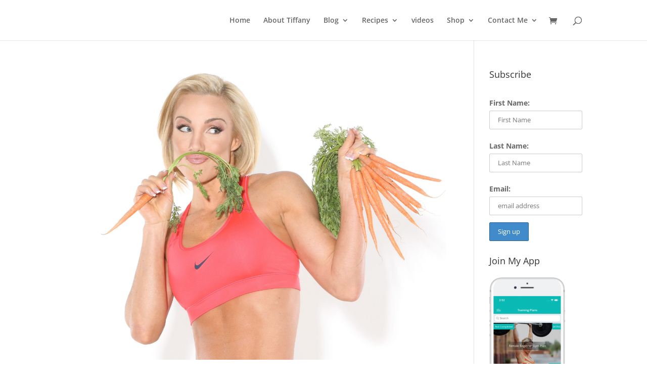

--- FILE ---
content_type: text/css
request_url: https://www.tiffanyleegaston.com/wp-content/et-cache/global/et-divi-customizer-global.min.css?ver=1746904372
body_size: 23
content:
.summary .entry-summary .entry-title h1{font-family:Open Sans,Arial,sans-serif;font-size:28px}.product .woocommerce-loop-product__title,.woocommerce ul.products li.product h2 h3{font-family:Open Sans,Arial,sans-serif;font-size:1em}.woocommerce-products-header .page-title .page-description h2{font-family:Open Sans,Arial,sans-serif}.product h1{font-family:Open Sans,Arial,sans-serif;font-size:2em}.widgettitle{padding-bottom:24px}.woocommerce.et_pb_button_helper_class button.button.alt,.woocommerce.et_pb_button_helper_class button.button.alt.disabled,.woocommerce-page.et_pb_button_helper_class button.button.alt,.woocommerce-page.et_pb_button_helper_class button.button.alt.disabled .woocommerce-page.et_pb_button_helper_class a.button.alt{background:grey}.woocommerce.et_pb_button_helper_class button.button,.woocommerce-page.et_pb_button_helper_class button.button,.woocommerce-page.et_pb_button_helper_class a.button:hover{background:grey}.woocommerce-page.et_pb_button_helper_class a.button.alt,.woocommerce-page.et_pb_button_helper_class a.button{background:grey}.woocommerce table.cart td.actions .button{color:white;background:grey}.woocommerce button.button:disabled,.woocommerce button.button:disabled[disabled]:hover{color:white;background:grey}